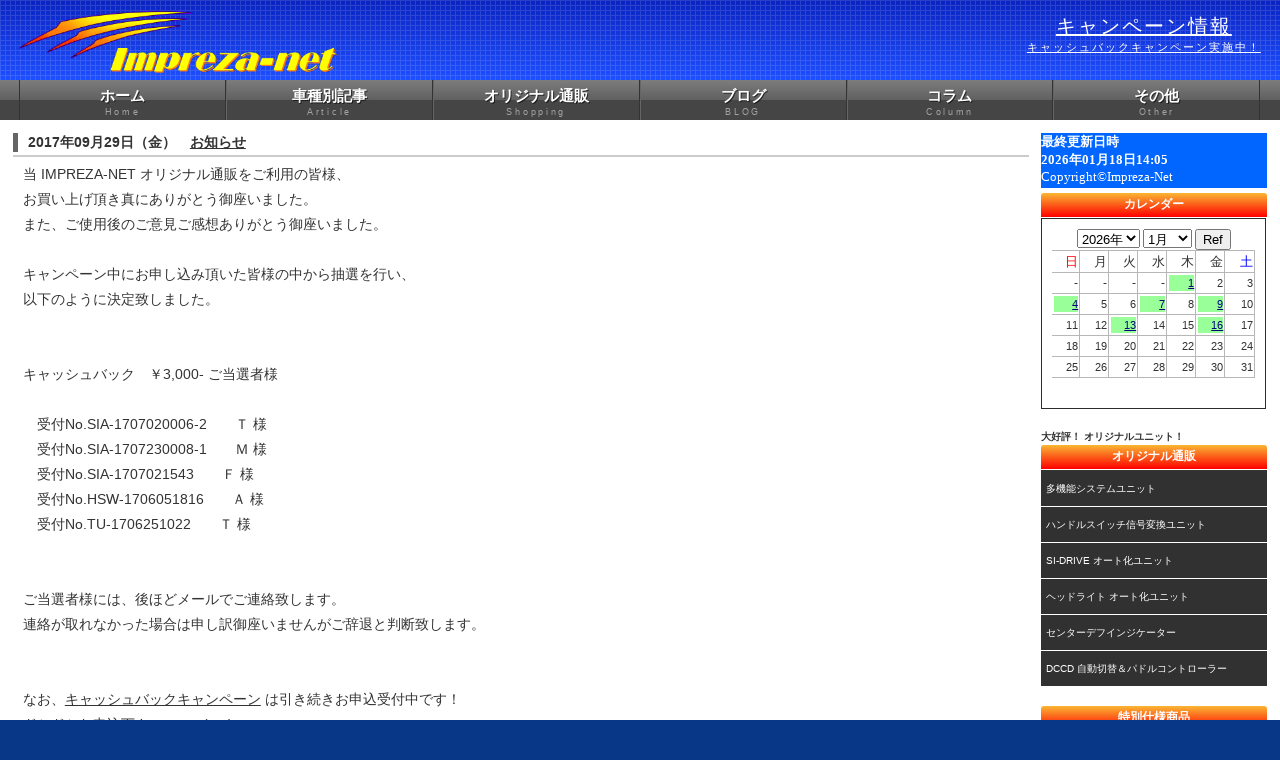

--- FILE ---
content_type: text/html
request_url: https://www.impreza.jpn.com/wn2/index.php?mode=past_show&date=201709
body_size: 39974
content:
<!DOCTYPE html>
<html lang="ja">
<head>
<meta charset="shift_jis">
<meta http-equiv="X-UA-Compatible" content="IE=edge">
<TITLE>IMPREZA-NET。＜ インプレッサ ネット ＞　　東京スバル(株)公認　インプレッサ全般 ＆ ＷＲＸ ＳＴＩ 専門サイト</TITLE>
<meta name="viewport" content="width=device-width, initial-scale=1">
<META NAME="keywords" LANG="ja" CONTENT="スバル,インプレッサ,ＷＲＸ,ＳＴＩ,レプリカ,レプリＣａｒ,レプリCar,ＷＲＣ,ＷＲＣｌｕｂ,SUBARU,IMPREZA,WRC,WRClub,STIKA,ステカ,ＳＴＩＫＡ,チューニング,カスタマイズ,車高調,リンク集">
<META NAME="description" LANG="ja" CONTENT="スバル・インプレッサ全般・ＷＲＸ ＳＴＩ総合情報サイト／チューニング／カスタマイズ／専門リンク集">
<LINK REL="SHORTCUT ICON" HREF="https://www.impreza.jpn.com/img/SUBARU02.ICO">
<link rel="stylesheet" href="https://www.impreza.jpn.com/css/style3c.css">
<link rel="stylesheet" href="https://www.impreza.jpn.com/css/fixmenu_pagetop.css">
<script type="text/javascript" src="https://www.impreza.jpn.com/js/openclose.js"></script>
<script type="text/javascript" src="https://www.impreza.jpn.com/js/fixmenu_pagetop.js"></script>
<!--[if lt IE 9]>
<script src="https://oss.maxcdn.com/html5shiv/3.7.2/html5shiv.min.js"></script>
<script src="https://oss.maxcdn.com/respond/1.4.2/respond.min.js"></script>
<![endif]-->
</head>

<body>
<!-- 3 -->


<header>
<div class="inner">
<h1 id="logo"><a href="/wn2/index.php">
<img src="https://www.impreza.jpn.com/img/logo_01.png" width="1000" height="220"></a></h1>
<div id="contact">
<p class="tel"><a href="https://www.impreza-net.jp/masa/topic/campaign.html">キャンペーン情報<span>キャッシュバックキャンペーン実施中！</span></a></p>
</div>
</div>
</header>

<!--PC用（801px以上端末）メニュー-->
<nav id="menubar">
<ul class="inner">
<li><a href="https://www.impreza-net.jp/top.html">ホーム<span>Home</span></a></li>
<li><a href="https://www.impreza-net.jp/menu01.html">車種別記事<span>Article</span></a></li>
<li><a href="https://www.impreza-net.jp/menu02.html">オリジナル通販<span>Shopping</span></a></li>
<li><a href="https://www.impreza.jpn.com/blog2/index.php">ブログ<span>BLOG</span></a></li>
<li><a href="https://www.impreza-net.jp/masa/cdt/index.html">コラム<span>Column</span></a></li>
<li><a href="https://www.impreza-net.jp/menu03.html">その他<span>Other</span></a></li>
</ul>
</nav>
<!--小さな端末用（800px以下端末）メニュー-->
<nav id="menubar-s">
<ul>
<li><a href="https://www.impreza-net.jp/top.html">ホーム<span>Home</span></a></li>
<li><a href="https://www.impreza-net.jp/menu01.html">車種別記事<span>Article</span></a></li>
<li><a href="https://www.impreza-net.jp/menu02.html">オリジナル通販<span>Shopping</span></a></li>
<li><a href="https://www.impreza.jpn.com/blog2/index.php">ブログ<span>BLOG</span></a></li>
<li><a href="https://www.impreza-net.jp/masa/cdt/index.html">コラム<span>Column</span></a></li>
<li><a href="https://www.impreza.jpn.com/wn2/index.php">お知らせ・更新履歴<span>What's New</span></a></li>
<li><a href="https://www.impreza-net.jp/menu03.html">IMPREZA-NET について<span>About Us</span></a></li>
</ul>
</nav>

<!--メニュー開閉ボタン-->
<div id="menubar_hdr" class="close"></div>
<!--メニューの開閉処理条件設定　800px以下-->
<script type="text/javascript">
if (OCwindowWidth() <= 800) {
	open_close("menubar_hdr", "menubar-s");
}
</script>


<div id="contents">

<div id="main">
<!--
<small>ＩＭＰＲＥＺＡ－ＮＥＴ（ インプレッサ ネット ）<br>
スバル ・ インプレッサ全般 ・ ＷＲＸ ＳＴＩ 総合情報サイト</small><br>
-->

<div class="entry">
<h3><a name="1287">2017年09月29日（金）</a>　<a href="/wn2/index.php?mode=cat_view&amp;cat=6">お知らせ</a></h3>
<div class="box">当 IMPREZA-NET オリジナル通販をご利用の皆様、<br />お買い上げ頂き真にありがとう御座いました。<br />また、ご使用後のご意見ご感想ありがとう御座いました。<br /><br />キャンペーン中にお申し込み頂いた皆様の中から抽選を行い、<br />以下のように決定致しました。<br /><br /><br />キャッシュバック　￥3,000- ご当選者様<br /><br />　受付No.SIA-1707020006-2　　Ｔ 様<br />　受付No.SIA-1707230008-1　　Ｍ 様<br />　受付No.SIA-1707021543　　Ｆ 様<br />　受付No.HSW-1706051816　　Ａ 様<br />　受付No.TU-1706251022　　Ｔ 様<br /><br /><br />ご当選者様には、後ほどメールでご連絡致します。<br />連絡が取れなかった場合は申し訳御座いませんがご辞退と判断致します。<br /><br /><br />なお、<a href="http://www.impreza.gr.jp/masa/topic/campaign.html">キャッシュバックキャンペーン</a> は引き続きお申込受付中です！<br />ドシドシお申込下さ～い　m(_ _)m</div>
　<BR>
</div><!--entry end-->
<div class="entry">
<h3><a name="1286">2017年09月26日（火）</a>　<a href="/wn2/index.php?mode=cat_view&amp;cat=4">チューニング</a></h3>
<div class="box">カスタマイズ ＆ ＤＩＹ ＆ チューニング コラム<br />【チューニング 基礎系】<br /><br /><a href="https://www.impreza-net.jp/masa/cdt/cdt_002.html">「 平均馬力、平均トルクという考え方 」 掲載</a><br /><br />知らないと損をする、速い車の作り方。<br />アッと驚くチューニング理論</div>
　<BR>
</div><!--entry end-->
<div class="entry">
<h3><a name="1285">2017年09月25日（月）</a>　<a href="/wn2/index.php?mode=cat_view&amp;cat=5">カスタマイズ</a></h3>
<div class="box">VAB/VAG/VMG/VM4 系 カスタマイズ・ラボ<br />GRB/GRF/GVB/GVF/GH/GE 系 カスタマイズ・ラボ<br /><br /><a href="https://www.impreza-net.jp/masa/vab_lab/vab_lab_D2_index.html">D2社製 インプレッサネット・オリジナル車高調 (Produced By t-get) </a><br /><br />WRX-STI、WRX-S4、レヴォーグ　アプライドモデル Ｄ 型にも対応！</div>
　<BR>
</div><!--entry end-->
<div class="entry">
<h3><a name="1284">2017年09月24日（日）</a>　<a href="/wn2/index.php?mode=cat_view&amp;cat=0"></a></h3>
<div class="box">ブログ更新<br />【お知らせ】<br /><br /><a href="https://www.impreza.jpn.com/blog2/index.php?no=r960">「 多機能システムユニット　受付を再開致しました 」 掲載</a></div>
　<BR>
</div><!--entry end-->
<div class="entry">
<h3><a name="1283">2017年09月23日（土）</a>　<a href="/wn2/index.php?mode=cat_view&amp;cat=4">チューニング</a></h3>
<div class="box">カスタマイズ ＆ ＤＩＹ ＆ チューニング コラム<br />【チューニング 基礎系】<br /><br /><a href="https://www.impreza-net.jp/masa/cdt/cdt_001.html">「 チューニングのベクトルをどこへ向けるか 」 掲載　</a></div>
　<BR>
</div><!--entry end-->
<div class="entry">
<h3><a name="1282">2017年09月19日（火）</a>　<a href="/wn2/index.php?mode=cat_view&amp;cat=11">ブログ履歴</a></h3>
<div class="box">ブログ更新<br />【イベント告知】<br /><br /><a href="https://www.impreza.jpn.com/blog2/index.php?no=r959">「 イベントのお知らせ ： t-get リニューアルオープン記念 第２弾 」 掲載</a></div>
　<BR>
</div><!--entry end-->
<div class="entry">
<h3><a name="1281">2017年09月16日（土）</a>　<a href="/wn2/index.php?mode=cat_view&amp;cat=4">チューニング</a></h3>
<div class="box">VAB/VAG/VMG/VM4 系 カスタマイズ・ラボ<br />GRB/GRF/GVB/GVF/GH/GE 系 カスタマイズ・ラボ<br /><br /><a href="https://www.impreza-net.jp/masa/vab_lab/vab_lab_hksfe_index.html">HKS フラッシュエディター (Flash Editor) 　特別仕様版</a><br /><br />よくある質問とその回答を更新 ： ＥＣＵ自己学習について</div>
　<BR>
</div><!--entry end-->
<div class="entry">
<h3><a name="1280">2017年09月13日（水）</a>　<a href="/wn2/index.php?mode=cat_view&amp;cat=11">ブログ履歴</a></h3>
<div class="box">ブログ更新<br />【お知らせ】<br /><br /><a href="https://www.impreza.jpn.com/blog2/index.php?no=r958">「 多機能システムユニット　8月末受付分発送開始致します 」 掲載</a></div>
　<BR>
</div><!--entry end-->
<div class="entry">
<h3><a name="1279">2017年09月10日（日）</a>　<a href="/wn2/index.php?mode=cat_view&amp;cat=11">ブログ履歴</a></h3>
<div class="box">ブログ更新<br />【お知らせ】<br /><br /><a href="https://www.impreza.jpn.com/blog2/index.php?no=r957">「 SI-Auto タイプ II / VM4 / G 受付再開致しました 」 掲載</a></div>
　<BR>
</div><!--entry end-->
<div class="entry">
<h3><a name="1278">2017年09月09日（土）</a>　<a href="/wn2/index.php?mode=cat_view&amp;cat=11">ブログ履歴</a></h3>
<div class="box">ブログ更新<br />【外装系】<br /><br /><a href="https://www.impreza.jpn.com/blog2/index.php?no=r956">「 LIBERAL ( リベラル )　LED ヘッドライト JAWS ( ジョーズ )  」 掲載</a></div>
　<BR>
</div><!--entry end-->
<div class="entry">
<h3><a name="1277">2017年09月07日（木）</a>　<a href="/wn2/index.php?mode=cat_view&amp;cat=11">ブログ履歴</a></h3>
<div class="box">ブログ更新<br />【改造系】<br /><br /><a href="https://www.impreza.jpn.com/blog2/index.php?no=r955">「 クラッチリミッター　第４話　自作ユニット第２作目  」 掲載</a></div>
　<BR>
</div><!--entry end-->
<div class="entry">
<h3><a name="1276">2017年09月04日（月）</a>　<a href="/wn2/index.php?mode=cat_view&amp;cat=0"></a></h3>
<div class="box">VAB/VAG/VMG/VM4 系 カスタマイズ・ラボ<br />GRB/GRF/GVB/GVF/GH/GE 系 カスタマイズ・ラボ<br /><br /><a href="https://www.impreza-net.jp/masa/grb_lab/grb_lab_ha_index.html">ヘッドライトオート化ユニット　更新</a><br /><br />ご購入された皆様からのひと言メッセージ掲載</div>
　<BR>
</div><!--entry end-->
<div class="entry">
<h3><a name="1275">2017年09月01日（金）</a>　<a href="/wn2/index.php?mode=cat_view&amp;cat=11">ブログ履歴</a></h3>
<div class="box">ブログ更新<br />【お知らせ】<br /><br /><a href="https://www.impreza.jpn.com/blog2/index.php?no=r954">「 通販 宅配送料改定のお知らせ （ 10月01日以降発送分より適用 ） 」 掲載</a></div>
　<BR>
</div><!--entry end-->


<div class="next"><a href="/wn2/index.php?mode=past_show&amp;date=201710">&laquo;&nbsp;201710のログ</a>&nbsp;|&nbsp;<!--nextpage--><a href="/wn2/index.php">Home</a><!--prevpage-->&nbsp;|&nbsp;<a href="/wn2/index.php?mode=past_show&amp;date=201708">201708のログ&nbsp;&raquo;</a></div>
<br>
<br>

</div><!--main-->


<div id="sub">

<nav>
<iframe src="https://www.impreza-net.jp/cgi/count/daycountN2.cgi" name="topCunt" scrolling="no" width="200" height="55" marginleft="0" marginwidth="0" marginheight="0" frameborder="0"></iframe>
<br>

<h2>カレンダー</h2>
<ul>
<TABLE WIDTH="100%" BORDER="1" CELLSPACING="10" CELLPADDING="10">
<TR>
<TD ALIGN="center" CLASS="ss"><div id="timezone">
<form method="post" action="/wn2/index.php">
<p><select name="year" tabindex="1"><option value="2002">2002年</option>
<option value="2003">2003年</option>
<option value="2004">2004年</option>
<option value="2005">2005年</option>
<option value="2006">2006年</option>
<option value="2007">2007年</option>
<option value="2008">2008年</option>
<option value="2009">2009年</option>
<option value="2010">2010年</option>
<option value="2011">2011年</option>
<option value="2012">2012年</option>
<option value="2013">2013年</option>
<option value="2014">2014年</option>
<option value="2015">2015年</option>
<option value="2016">2016年</option>
<option value="2017">2017年</option>
<option value="2018">2018年</option>
<option value="2019">2019年</option>
<option value="2020">2020年</option>
<option value="2021">2021年</option>
<option value="2022">2022年</option>
<option value="2023">2023年</option>
<option value="2024">2024年</option>
<option value="2025">2025年</option>
<option value="2026" selected="selected">2026年</option>
<option value="2027">2027年</option>
<option value="2028">2028年</option>
<option value="2029">2029年</option>
<option value="2030">2030年</option>
<option value="2031">2031年</option>
<option value="2032">2032年</option>
<option value="2033">2033年</option>
<option value="2034">2034年</option>
<option value="2035">2035年</option>
<option value="2036">2036年</option>
<option value="2037">2037年</option>
</select>
<select name="month" tabindex="2"><option value="01" selected="selected">1月</option>
<option value="02">2月</option>
<option value="03">3月</option>
<option value="04">4月</option>
<option value="05">5月</option>
<option value="06">6月</option>
<option value="07">7月</option>
<option value="08">8月</option>
<option value="09">9月</option>
<option value="10">10月</option>
<option value="11">11月</option>
<option value="12">12月</option>
</select>
<input type="submit" name="submit" value="Ref" tabindex="3" accesskey="R" />
</p>
</form>
<table summary="hoge" cellspacing="0">
<tbody>
<tr>
<td><FONT SIZE=2 STYLE=font-size:10pt><strong>日</strong></FONT></td>
<td><FONT SIZE=2 STYLE=font-size:10pt>月</FONT></td>
<td><FONT SIZE=2 STYLE=font-size:10pt>火</FONT></td>
<td><FONT SIZE=2 STYLE=font-size:10pt>水</FONT></td>
<td><FONT SIZE=2 STYLE=font-size:10pt>木</FONT></td>
<td><FONT SIZE=2 STYLE=font-size:10pt>金</FONT></td>
<td><FONT SIZE=2 STYLE=font-size:10pt><em>土</em></FONT></td>
</tr><tr>
<td>-</td>
<td>-</td>
<td>-</td>
<td>-</td>
<td><FONT SIZE=2 STYLE=font-size:8pt><a href="/wn2/index.php?mode=cal_view&amp;no=20260101">1</a></FONT></td>
<td><FONT SIZE=2 STYLE=font-size:8pt>2</FONT></td>
<td><FONT SIZE=2 STYLE=font-size:8pt>3</FONT></td>
</tr>
<tr>
<td><FONT SIZE=2 STYLE=font-size:8pt><a href="/wn2/index.php?mode=cal_view&amp;no=20260104">4</a></FONT></td>
<td><FONT SIZE=2 STYLE=font-size:8pt>5</FONT></td>
<td><FONT SIZE=2 STYLE=font-size:8pt>6</FONT></td>
<td><FONT SIZE=2 STYLE=font-size:8pt><a href="/wn2/index.php?mode=cal_view&amp;no=20260107">7</a></FONT></td>
<td><FONT SIZE=2 STYLE=font-size:8pt>8</FONT></td>
<td><FONT SIZE=2 STYLE=font-size:8pt><a href="/wn2/index.php?mode=cal_view&amp;no=20260109">9</a></FONT></td>
<td><FONT SIZE=2 STYLE=font-size:8pt>10</FONT></td>
</tr>
<tr>
<td><FONT SIZE=2 STYLE=font-size:8pt>11</FONT></td>
<td><FONT SIZE=2 STYLE=font-size:8pt>12</FONT></td>
<td><FONT SIZE=2 STYLE=font-size:8pt><a href="/wn2/index.php?mode=cal_view&amp;no=20260113">13</a></FONT></td>
<td><FONT SIZE=2 STYLE=font-size:8pt>14</FONT></td>
<td><FONT SIZE=2 STYLE=font-size:8pt>15</FONT></td>
<td><FONT SIZE=2 STYLE=font-size:8pt><a href="/wn2/index.php?mode=cal_view&amp;no=20260116">16</a></FONT></td>
<td><FONT SIZE=2 STYLE=font-size:8pt>17</FONT></td>
</tr>
<tr>
<td><FONT SIZE=2 STYLE=font-size:8pt>18</FONT></td>
<td><FONT SIZE=2 STYLE=font-size:8pt>19</FONT></td>
<td><FONT SIZE=2 STYLE=font-size:8pt>20</FONT></td>
<td><FONT SIZE=2 STYLE=font-size:8pt>21</FONT></td>
<td><FONT SIZE=2 STYLE=font-size:8pt>22</FONT></td>
<td><FONT SIZE=2 STYLE=font-size:8pt>23</FONT></td>
<td><FONT SIZE=2 STYLE=font-size:8pt>24</FONT></td>
</tr>
<tr>
<td><FONT SIZE=2 STYLE=font-size:8pt>25</FONT></td>
<td><FONT SIZE=2 STYLE=font-size:8pt>26</FONT></td>
<td><FONT SIZE=2 STYLE=font-size:8pt>27</FONT></td>
<td><FONT SIZE=2 STYLE=font-size:8pt>28</FONT></td>
<td><FONT SIZE=2 STYLE=font-size:8pt>29</FONT></td>
<td><FONT SIZE=2 STYLE=font-size:8pt>30</FONT></td>
<td><FONT SIZE=2 STYLE=font-size:8pt>31</FONT></td>
</tr>
</tbody>
</table>
</div></TD>
</TR>
</TABLE>
</ul>
<br>

<B><small>大好評！ オリジナルユニット！</small></B>
<h2>オリジナル通販</h2>
<ul class="submenu">
<li><a href="https://www.impreza-net.jp/masa/grb_lab/grb_lab_tu_index.html">多機能システムユニット</a></li>
<li><a href="https://www.impreza-net.jp/masa/vab_lab/vab_lab_hsw_index.html">ハンドルスイッチ信号変換ユニット</a></li>
<li><a href="https://www.impreza-net.jp/masa/grb_lab/grb_lab_si_index.html">SI-DRIVE オート化ユニット</a></li>
<li><a href="https://www.impreza-net.jp/masa/grb_lab/grb_lab_ha_index.html">ヘッドライト オート化ユニット</a></li>
<li><a href="https://www.impreza-net.jp/masa/gdb_tuning2/in3_index.html">センターデフインジケーター</a></li>
<li><a href="https://www.impreza-net.jp/masa/vab_lab/vab_lab_DCCD_PC.html">DCCD 自動切替＆パドルコントローラー</a></li>
</ul>
</nav>

<h2>特別仕様商品</h2>
<ul class="submenu">
<li><a href="https://www.impreza-net.jp/masa/vab_lab/vab_lab_hksfe_index.html">フラッシュエディター特別仕様版<br>新型WRX-STI(VAB)</a></li>
<li><a href="https://www.impreza-net.jp/masa/grb_lab/grb_lab_hksfe_index.html">フラッシュエディター特別仕様版<br>GRB/GVB/GRF/GVF</a></li>
<li><a href="https://www.impreza-net.jp/masa/vab_lab/vab_lab_hksfe_g_index.html">フラッシュエディター特別仕様版<br>S4/レヴォーグ(VAG/VMG)</a></li>
<li><a href="https://www.impreza-net.jp/masa/vab_lab/vab_lab_shakocho.html">オリジナル車高調</a></li>
<li><a href="https://www.impreza-net.jp/masa/vab_lab/vab_lab_D2b_index.html">オリジナル ブレーキキット</a></li>
<li><a href="https://www.impreza-net.jp/masa/vab_lab/vab_lab_dc_index.html">ダブルチャージャー化キット</a></li>
</ul>

<h2>カテゴリー</h2>
<ul><li><a href="/wn2/index.php?mode=cat_view&amp;cat=4">チューニング</a></li><li><a href="/wn2/index.php?mode=cat_view&amp;cat=5">カスタマイズ</a></li><li><a href="/wn2/index.php?mode=cat_view&amp;cat=6">お知らせ</a></li><li><a href="/wn2/index.php?mode=cat_view&amp;cat=7">イベント</a></li><li><a href="/wn2/index.php?mode=cat_view&amp;cat=8">趣味</a></li><li><a href="/wn2/index.php?mode=cat_view&amp;cat=9">新型カタログ情報</a></li><li><a href="/wn2/index.php?mode=cat_view&amp;cat=10">レプリカ情報</a></li><li><a href="/wn2/index.php?mode=cat_view&amp;cat=11">ブログ履歴</a></li><li><a href="/wn2/index.php?mode=cat_view&amp;cat=12">その他</a></li></ul>
<br>

<h2>過去ログ(2335)</h2>
<ul>
<li class="archive"><a href="/wn2/index.php?mode=past_show&amp;date=202601"> 2026 年 01 月 (6)</a></li><li class="archive"><a href="/wn2/index.php?mode=past_show&amp;date=202512"> 2025 年 12 月 (10)</a></li><li class="archive"><a href="/wn2/index.php?mode=past_show&amp;date=202511"> 2025 年 11 月 (10)</a></li><li class="archive"><a href="/wn2/index.php?mode=past_show&amp;date=202510"> 2025 年 10 月 (10)</a></li><li class="archive"><a href="/wn2/index.php?mode=past_show&amp;date=202509"> 2025 年 09 月 (10)</a></li><li class="archive"><a href="/wn2/index.php?mode=past_show&amp;date=202508"> 2025 年 08 月 (10)</a></li><li class="archive"><a href="/wn2/index.php?mode=past_show&amp;date=202507"> 2025 年 07 月 (10)</a></li><li class="archive"><a href="/wn2/index.php?mode=past_show&amp;date=202506"> 2025 年 06 月 (11)</a></li><li class="archive"><a href="/wn2/index.php?mode=past_show&amp;date=202505"> 2025 年 05 月 (10)</a></li><li class="archive"><a href="/wn2/index.php?mode=past_show&amp;date=202504"> 2025 年 04 月 (10)</a></li><li class="archive"><a href="/wn2/index.php?mode=past_show&amp;date=202503"> 2025 年 03 月 (11)</a></li><li class="archive"><a href="/wn2/index.php?mode=past_show&amp;date=202502"> 2025 年 02 月 (10)</a></li><li class="archive"><a href="/wn2/index.php?mode=past_show&amp;date=202501"> 2025 年 01 月 (11)</a></li><li class="archive"><a href="/wn2/index.php?mode=past_show&amp;date=202412"> 2024 年 12 月 (10)</a></li><li class="archive"><a href="/wn2/index.php?mode=past_show&amp;date=202411"> 2024 年 11 月 (10)</a></li><li class="archive"><a href="/wn2/index.php?mode=past_show&amp;date=202410"> 2024 年 10 月 (10)</a></li><li class="archive"><a href="/wn2/index.php?mode=past_show&amp;date=202409"> 2024 年 09 月 (10)</a></li><li class="archive"><a href="/wn2/index.php?mode=past_show&amp;date=202408"> 2024 年 08 月 (10)</a></li><li class="archive"><a href="/wn2/index.php?mode=past_show&amp;date=202407"> 2024 年 07 月 (10)</a></li><li class="archive"><a href="/wn2/index.php?mode=past_show&amp;date=202406"> 2024 年 06 月 (11)</a></li><li class="archive"><a href="/wn2/index.php?mode=past_show&amp;date=202405"> 2024 年 05 月 (10)</a></li><li class="archive"><a href="/wn2/index.php?mode=past_show&amp;date=202404"> 2024 年 04 月 (10)</a></li><li class="archive"><a href="/wn2/index.php?mode=past_show&amp;date=202403"> 2024 年 03 月 (10)</a></li><li class="archive"><a href="/wn2/index.php?mode=past_show&amp;date=202402"> 2024 年 02 月 (10)</a></li><li class="archive"><a href="/wn2/index.php?mode=past_show&amp;date=202401"> 2024 年 01 月 (11)</a></li><li class="archive"><a href="/wn2/index.php?mode=past_show&amp;date=202312"> 2023 年 12 月 (10)</a></li><li class="archive"><a href="/wn2/index.php?mode=past_show&amp;date=202311"> 2023 年 11 月 (10)</a></li><li class="archive"><a href="/wn2/index.php?mode=past_show&amp;date=202310"> 2023 年 10 月 (10)</a></li><li class="archive"><a href="/wn2/index.php?mode=past_show&amp;date=202309"> 2023 年 09 月 (10)</a></li><li class="archive"><a href="/wn2/index.php?mode=past_show&amp;date=202308"> 2023 年 08 月 (10)</a></li><li class="archive"><a href="/wn2/index.php?mode=past_show&amp;date=202307"> 2023 年 07 月 (10)</a></li><li class="archive"><a href="/wn2/index.php?mode=past_show&amp;date=202306"> 2023 年 06 月 (10)</a></li><li class="archive"><a href="/wn2/index.php?mode=past_show&amp;date=202305"> 2023 年 05 月 (11)</a></li><li class="archive"><a href="/wn2/index.php?mode=past_show&amp;date=202304"> 2023 年 04 月 (9)</a></li><li class="archive"><a href="/wn2/index.php?mode=past_show&amp;date=202303"> 2023 年 03 月 (11)</a></li><li class="archive"><a href="/wn2/index.php?mode=past_show&amp;date=202302"> 2023 年 02 月 (9)</a></li><li class="archive"><a href="/wn2/index.php?mode=past_show&amp;date=202301"> 2023 年 01 月 (11)</a></li><li class="archive"><a href="/wn2/index.php?mode=past_show&amp;date=202212"> 2022 年 12 月 (10)</a></li><li class="archive"><a href="/wn2/index.php?mode=past_show&amp;date=202211"> 2022 年 11 月 (11)</a></li><li class="archive"><a href="/wn2/index.php?mode=past_show&amp;date=202210"> 2022 年 10 月 (10)</a></li><li class="archive"><a href="/wn2/index.php?mode=past_show&amp;date=202209"> 2022 年 09 月 (10)</a></li><li class="archive"><a href="/wn2/index.php?mode=past_show&amp;date=202208"> 2022 年 08 月 (10)</a></li><li class="archive"><a href="/wn2/index.php?mode=past_show&amp;date=202207"> 2022 年 07 月 (10)</a></li><li class="archive"><a href="/wn2/index.php?mode=past_show&amp;date=202206"> 2022 年 06 月 (10)</a></li><li class="archive"><a href="/wn2/index.php?mode=past_show&amp;date=202205"> 2022 年 05 月 (10)</a></li><li class="archive"><a href="/wn2/index.php?mode=past_show&amp;date=202204"> 2022 年 04 月 (10)</a></li><li class="archive"><a href="/wn2/index.php?mode=past_show&amp;date=202203"> 2022 年 03 月 (10)</a></li><li class="archive"><a href="/wn2/index.php?mode=past_show&amp;date=202202"> 2022 年 02 月 (9)</a></li><li class="archive"><a href="/wn2/index.php?mode=past_show&amp;date=202201"> 2022 年 01 月 (10)</a></li><li class="archive"><a href="/wn2/index.php?mode=past_show&amp;date=202112"> 2021 年 12 月 (11)</a></li><li class="archive"><a href="/wn2/index.php?mode=past_show&amp;date=202111"> 2021 年 11 月 (10)</a></li><li class="archive"><a href="/wn2/index.php?mode=past_show&amp;date=202110"> 2021 年 10 月 (11)</a></li><li class="archive"><a href="/wn2/index.php?mode=past_show&amp;date=202109"> 2021 年 09 月 (11)</a></li><li class="archive"><a href="/wn2/index.php?mode=past_show&amp;date=202108"> 2021 年 08 月 (10)</a></li><li class="archive"><a href="/wn2/index.php?mode=past_show&amp;date=202107"> 2021 年 07 月 (11)</a></li><li class="archive"><a href="/wn2/index.php?mode=past_show&amp;date=202106"> 2021 年 06 月 (9)</a></li><li class="archive"><a href="/wn2/index.php?mode=past_show&amp;date=202105"> 2021 年 05 月 (11)</a></li><li class="archive"><a href="/wn2/index.php?mode=past_show&amp;date=202104"> 2021 年 04 月 (10)</a></li><li class="archive"><a href="/wn2/index.php?mode=past_show&amp;date=202103"> 2021 年 03 月 (12)</a></li><li class="archive"><a href="/wn2/index.php?mode=past_show&amp;date=202102"> 2021 年 02 月 (12)</a></li><li class="archive"><a href="/wn2/index.php?mode=past_show&amp;date=202101"> 2021 年 01 月 (11)</a></li><li class="archive"><a href="/wn2/index.php?mode=past_show&amp;date=202012"> 2020 年 12 月 (12)</a></li><li class="archive"><a href="/wn2/index.php?mode=past_show&amp;date=202011"> 2020 年 11 月 (10)</a></li><li class="archive"><a href="/wn2/index.php?mode=past_show&amp;date=202010"> 2020 年 10 月 (12)</a></li><li class="archive"><a href="/wn2/index.php?mode=past_show&amp;date=202009"> 2020 年 09 月 (10)</a></li><li class="archive"><a href="/wn2/index.php?mode=past_show&amp;date=202008"> 2020 年 08 月 (11)</a></li><li class="archive"><a href="/wn2/index.php?mode=past_show&amp;date=202007"> 2020 年 07 月 (11)</a></li><li class="archive"><a href="/wn2/index.php?mode=past_show&amp;date=202006"> 2020 年 06 月 (10)</a></li><li class="archive"><a href="/wn2/index.php?mode=past_show&amp;date=202005"> 2020 年 05 月 (10)</a></li><li class="archive"><a href="/wn2/index.php?mode=past_show&amp;date=202004"> 2020 年 04 月 (11)</a></li><li class="archive"><a href="/wn2/index.php?mode=past_show&amp;date=202003"> 2020 年 03 月 (10)</a></li><li class="archive"><a href="/wn2/index.php?mode=past_show&amp;date=202002"> 2020 年 02 月 (11)</a></li><li class="archive"><a href="/wn2/index.php?mode=past_show&amp;date=202001"> 2020 年 01 月 (10)</a></li><li class="archive"><a href="/wn2/index.php?mode=past_show&amp;date=201912"> 2019 年 12 月 (10)</a></li><li class="archive"><a href="/wn2/index.php?mode=past_show&amp;date=201911"> 2019 年 11 月 (11)</a></li><li class="archive"><a href="/wn2/index.php?mode=past_show&amp;date=201910"> 2019 年 10 月 (12)</a></li><li class="archive"><a href="/wn2/index.php?mode=past_show&amp;date=201909"> 2019 年 09 月 (11)</a></li><li class="archive"><a href="/wn2/index.php?mode=past_show&amp;date=201908"> 2019 年 08 月 (12)</a></li><li class="archive"><a href="/wn2/index.php?mode=past_show&amp;date=201907"> 2019 年 07 月 (11)</a></li><li class="archive"><a href="/wn2/index.php?mode=past_show&amp;date=201906"> 2019 年 06 月 (12)</a></li><li class="archive"><a href="/wn2/index.php?mode=past_show&amp;date=201905"> 2019 年 05 月 (11)</a></li><li class="archive"><a href="/wn2/index.php?mode=past_show&amp;date=201904"> 2019 年 04 月 (10)</a></li><li class="archive"><a href="/wn2/index.php?mode=past_show&amp;date=201903"> 2019 年 03 月 (11)</a></li><li class="archive"><a href="/wn2/index.php?mode=past_show&amp;date=201902"> 2019 年 02 月 (11)</a></li><li class="archive"><a href="/wn2/index.php?mode=past_show&amp;date=201901"> 2019 年 01 月 (11)</a></li><li class="archive"><a href="/wn2/index.php?mode=past_show&amp;date=201812"> 2018 年 12 月 (11)</a></li><li class="archive"><a href="/wn2/index.php?mode=past_show&amp;date=201811"> 2018 年 11 月 (12)</a></li><li class="archive"><a href="/wn2/index.php?mode=past_show&amp;date=201810"> 2018 年 10 月 (10)</a></li><li class="archive"><a href="/wn2/index.php?mode=past_show&amp;date=201809"> 2018 年 09 月 (11)</a></li><li class="archive"><a href="/wn2/index.php?mode=past_show&amp;date=201808"> 2018 年 08 月 (11)</a></li><li class="archive"><a href="/wn2/index.php?mode=past_show&amp;date=201807"> 2018 年 07 月 (11)</a></li><li class="archive"><a href="/wn2/index.php?mode=past_show&amp;date=201806"> 2018 年 06 月 (11)</a></li><li class="archive"><a href="/wn2/index.php?mode=past_show&amp;date=201805"> 2018 年 05 月 (13)</a></li><li class="archive"><a href="/wn2/index.php?mode=past_show&amp;date=201804"> 2018 年 04 月 (11)</a></li><li class="archive"><a href="/wn2/index.php?mode=past_show&amp;date=201803"> 2018 年 03 月 (12)</a></li><li class="archive"><a href="/wn2/index.php?mode=past_show&amp;date=201802"> 2018 年 02 月 (10)</a></li><li class="archive"><a href="/wn2/index.php?mode=past_show&amp;date=201801"> 2018 年 01 月 (12)</a></li><li class="archive"><a href="/wn2/index.php?mode=past_show&amp;date=201712"> 2017 年 12 月 (12)</a></li><li class="archive"><a href="/wn2/index.php?mode=past_show&amp;date=201711"> 2017 年 11 月 (12)</a></li><li class="archive"><a href="/wn2/index.php?mode=past_show&amp;date=201710"> 2017 年 10 月 (12)</a></li><li class="archive"><a href="/wn2/index.php?mode=past_show&amp;date=201709"> 2017 年 09 月 (13)</a></li><li class="archive"><a href="/wn2/index.php?mode=past_show&amp;date=201708"> 2017 年 08 月 (13)</a></li><li class="archive"><a href="/wn2/index.php?mode=past_show&amp;date=201707"> 2017 年 07 月 (13)</a></li><li class="archive"><a href="/wn2/index.php?mode=past_show&amp;date=201706"> 2017 年 06 月 (11)</a></li><li class="archive"><a href="/wn2/index.php?mode=past_show&amp;date=201705"> 2017 年 05 月 (15)</a></li><li class="archive"><a href="/wn2/index.php?mode=past_show&amp;date=201704"> 2017 年 04 月 (12)</a></li><li class="archive"><a href="/wn2/index.php?mode=past_show&amp;date=201703"> 2017 年 03 月 (12)</a></li><li class="archive"><a href="/wn2/index.php?mode=past_show&amp;date=201702"> 2017 年 02 月 (11)</a></li><li class="archive"><a href="/wn2/index.php?mode=past_show&amp;date=201701"> 2017 年 01 月 (13)</a></li><li class="archive"><a href="/wn2/index.php?mode=past_show&amp;date=201612"> 2016 年 12 月 (13)</a></li><li class="archive"><a href="/wn2/index.php?mode=past_show&amp;date=201611"> 2016 年 11 月 (13)</a></li><li class="archive"><a href="/wn2/index.php?mode=past_show&amp;date=201610"> 2016 年 10 月 (13)</a></li><li class="archive"><a href="/wn2/index.php?mode=past_show&amp;date=201609"> 2016 年 09 月 (12)</a></li><li class="archive"><a href="/wn2/index.php?mode=past_show&amp;date=201608"> 2016 年 08 月 (13)</a></li><li class="archive"><a href="/wn2/index.php?mode=past_show&amp;date=201607"> 2016 年 07 月 (12)</a></li><li class="archive"><a href="/wn2/index.php?mode=past_show&amp;date=201606"> 2016 年 06 月 (11)</a></li><li class="archive"><a href="/wn2/index.php?mode=past_show&amp;date=201605"> 2016 年 05 月 (13)</a></li><li class="archive"><a href="/wn2/index.php?mode=past_show&amp;date=201604"> 2016 年 04 月 (12)</a></li><li class="archive"><a href="/wn2/index.php?mode=past_show&amp;date=201603"> 2016 年 03 月 (12)</a></li><li class="archive"><a href="/wn2/index.php?mode=past_show&amp;date=201602"> 2016 年 02 月 (9)</a></li><li class="archive"><a href="/wn2/index.php?mode=past_show&amp;date=201601"> 2016 年 01 月 (13)</a></li><li class="archive"><a href="/wn2/index.php?mode=past_show&amp;date=201512"> 2015 年 12 月 (13)</a></li><li class="archive"><a href="/wn2/index.php?mode=past_show&amp;date=201511"> 2015 年 11 月 (12)</a></li><li class="archive"><a href="/wn2/index.php?mode=past_show&amp;date=201510"> 2015 年 10 月 (13)</a></li><li class="archive"><a href="/wn2/index.php?mode=past_show&amp;date=201509"> 2015 年 09 月 (13)</a></li><li class="archive"><a href="/wn2/index.php?mode=past_show&amp;date=201508"> 2015 年 08 月 (12)</a></li><li class="archive"><a href="/wn2/index.php?mode=past_show&amp;date=201507"> 2015 年 07 月 (13)</a></li><li class="archive"><a href="/wn2/index.php?mode=past_show&amp;date=201506"> 2015 年 06 月 (12)</a></li><li class="archive"><a href="/wn2/index.php?mode=past_show&amp;date=201505"> 2015 年 05 月 (13)</a></li><li class="archive"><a href="/wn2/index.php?mode=past_show&amp;date=201504"> 2015 年 04 月 (12)</a></li><li class="archive"><a href="/wn2/index.php?mode=past_show&amp;date=201503"> 2015 年 03 月 (12)</a></li><li class="archive"><a href="/wn2/index.php?mode=past_show&amp;date=201502"> 2015 年 02 月 (10)</a></li><li class="archive"><a href="/wn2/index.php?mode=past_show&amp;date=201501"> 2015 年 01 月 (14)</a></li><li class="archive"><a href="/wn2/index.php?mode=past_show&amp;date=201412"> 2014 年 12 月 (11)</a></li><li class="archive"><a href="/wn2/index.php?mode=past_show&amp;date=201411"> 2014 年 11 月 (12)</a></li><li class="archive"><a href="/wn2/index.php?mode=past_show&amp;date=201410"> 2014 年 10 月 (12)</a></li><li class="archive"><a href="/wn2/index.php?mode=past_show&amp;date=201409"> 2014 年 09 月 (12)</a></li><li class="archive"><a href="/wn2/index.php?mode=past_show&amp;date=201408"> 2014 年 08 月 (13)</a></li><li class="archive"><a href="/wn2/index.php?mode=past_show&amp;date=201407"> 2014 年 07 月 (13)</a></li><li class="archive"><a href="/wn2/index.php?mode=past_show&amp;date=201406"> 2014 年 06 月 (11)</a></li><li class="archive"><a href="/wn2/index.php?mode=past_show&amp;date=201405"> 2014 年 05 月 (12)</a></li><li class="archive"><a href="/wn2/index.php?mode=past_show&amp;date=201404"> 2014 年 04 月 (13)</a></li><li class="archive"><a href="/wn2/index.php?mode=past_show&amp;date=201403"> 2014 年 03 月 (13)</a></li><li class="archive"><a href="/wn2/index.php?mode=past_show&amp;date=201402"> 2014 年 02 月 (11)</a></li><li class="archive"><a href="/wn2/index.php?mode=past_show&amp;date=201401"> 2014 年 01 月 (14)</a></li><li class="archive"><a href="/wn2/index.php?mode=past_show&amp;date=201312"> 2013 年 12 月 (12)</a></li><li class="archive"><a href="/wn2/index.php?mode=past_show&amp;date=201311"> 2013 年 11 月 (15)</a></li><li class="archive"><a href="/wn2/index.php?mode=past_show&amp;date=201310"> 2013 年 10 月 (14)</a></li><li class="archive"><a href="/wn2/index.php?mode=past_show&amp;date=201309"> 2013 年 09 月 (13)</a></li><li class="archive"><a href="/wn2/index.php?mode=past_show&amp;date=201308"> 2013 年 08 月 (14)</a></li><li class="archive"><a href="/wn2/index.php?mode=past_show&amp;date=201307"> 2013 年 07 月 (15)</a></li><li class="archive"><a href="/wn2/index.php?mode=past_show&amp;date=201306"> 2013 年 06 月 (14)</a></li><li class="archive"><a href="/wn2/index.php?mode=past_show&amp;date=201305"> 2013 年 05 月 (13)</a></li><li class="archive"><a href="/wn2/index.php?mode=past_show&amp;date=201304"> 2013 年 04 月 (14)</a></li><li class="archive"><a href="/wn2/index.php?mode=past_show&amp;date=201303"> 2013 年 03 月 (14)</a></li><li class="archive"><a href="/wn2/index.php?mode=past_show&amp;date=201302"> 2013 年 02 月 (13)</a></li><li class="archive"><a href="/wn2/index.php?mode=past_show&amp;date=201301"> 2013 年 01 月 (16)</a></li><li class="archive"><a href="/wn2/index.php?mode=past_show&amp;date=201212"> 2012 年 12 月 (18)</a></li><li class="archive"><a href="/wn2/index.php?mode=past_show&amp;date=201211"> 2012 年 11 月 (17)</a></li><li class="archive"><a href="/wn2/index.php?mode=past_show&amp;date=201210"> 2012 年 10 月 (14)</a></li><li class="archive"><a href="/wn2/index.php?mode=past_show&amp;date=201209"> 2012 年 09 月 (12)</a></li><li class="archive"><a href="/wn2/index.php?mode=past_show&amp;date=201208"> 2012 年 08 月 (14)</a></li><li class="archive"><a href="/wn2/index.php?mode=past_show&amp;date=201207"> 2012 年 07 月 (12)</a></li><li class="archive"><a href="/wn2/index.php?mode=past_show&amp;date=201206"> 2012 年 06 月 (13)</a></li><li class="archive"><a href="/wn2/index.php?mode=past_show&amp;date=201205"> 2012 年 05 月 (10)</a></li><li class="archive"><a href="/wn2/index.php?mode=past_show&amp;date=201204"> 2012 年 04 月 (13)</a></li><li class="archive"><a href="/wn2/index.php?mode=past_show&amp;date=201203"> 2012 年 03 月 (11)</a></li><li class="archive"><a href="/wn2/index.php?mode=past_show&amp;date=201202"> 2012 年 02 月 (9)</a></li><li class="archive"><a href="/wn2/index.php?mode=past_show&amp;date=201201"> 2012 年 01 月 (12)</a></li><li class="archive"><a href="/wn2/index.php?mode=past_show&amp;date=201112"> 2011 年 12 月 (10)</a></li><li class="archive"><a href="/wn2/index.php?mode=past_show&amp;date=201111"> 2011 年 11 月 (12)</a></li><li class="archive"><a href="/wn2/index.php?mode=past_show&amp;date=201110"> 2011 年 10 月 (13)</a></li><li class="archive"><a href="/wn2/index.php?mode=past_show&amp;date=201109"> 2011 年 09 月 (12)</a></li><li class="archive"><a href="/wn2/index.php?mode=past_show&amp;date=201108"> 2011 年 08 月 (10)</a></li><li class="archive"><a href="/wn2/index.php?mode=past_show&amp;date=201107"> 2011 年 07 月 (11)</a></li><li class="archive"><a href="/wn2/index.php?mode=past_show&amp;date=201106"> 2011 年 06 月 (9)</a></li><li class="archive"><a href="/wn2/index.php?mode=past_show&amp;date=201105"> 2011 年 05 月 (9)</a></li><li class="archive"><a href="/wn2/index.php?mode=past_show&amp;date=201104"> 2011 年 04 月 (10)</a></li><li class="archive"><a href="/wn2/index.php?mode=past_show&amp;date=201103"> 2011 年 03 月 (10)</a></li><li class="archive"><a href="/wn2/index.php?mode=past_show&amp;date=201102"> 2011 年 02 月 (11)</a></li><li class="archive"><a href="/wn2/index.php?mode=past_show&amp;date=201101"> 2011 年 01 月 (11)</a></li><li class="archive"><a href="/wn2/index.php?mode=past_show&amp;date=201012"> 2010 年 12 月 (11)</a></li><li class="archive"><a href="/wn2/index.php?mode=past_show&amp;date=201011"> 2010 年 11 月 (11)</a></li><li class="archive"><a href="/wn2/index.php?mode=past_show&amp;date=201010"> 2010 年 10 月 (13)</a></li><li class="archive"><a href="/wn2/index.php?mode=past_show&amp;date=201009"> 2010 年 09 月 (10)</a></li><li class="archive"><a href="/wn2/index.php?mode=past_show&amp;date=201008"> 2010 年 08 月 (12)</a></li><li class="archive"><a href="/wn2/index.php?mode=past_show&amp;date=201007"> 2010 年 07 月 (14)</a></li><li class="archive"><a href="/wn2/index.php?mode=past_show&amp;date=201006"> 2010 年 06 月 (10)</a></li><li class="archive"><a href="/wn2/index.php?mode=past_show&amp;date=201005"> 2010 年 05 月 (11)</a></li><li class="archive"><a href="/wn2/index.php?mode=past_show&amp;date=201004"> 2010 年 04 月 (11)</a></li><li class="archive"><a href="/wn2/index.php?mode=past_show&amp;date=201003"> 2010 年 03 月 (10)</a></li><li class="archive"><a href="/wn2/index.php?mode=past_show&amp;date=201002"> 2010 年 02 月 (9)</a></li><li class="archive"><a href="/wn2/index.php?mode=past_show&amp;date=201001"> 2010 年 01 月 (12)</a></li><li class="archive"><a href="/wn2/index.php?mode=past_show&amp;date=200912"> 2009 年 12 月 (10)</a></li><li class="archive"><a href="/wn2/index.php?mode=past_show&amp;date=200911"> 2009 年 11 月 (13)</a></li><li class="archive"><a href="/wn2/index.php?mode=past_show&amp;date=200910"> 2009 年 10 月 (10)</a></li><li class="archive"><a href="/wn2/index.php?mode=past_show&amp;date=200909"> 2009 年 09 月 (12)</a></li><li class="archive"><a href="/wn2/index.php?mode=past_show&amp;date=200908"> 2009 年 08 月 (10)</a></li><li class="archive"><a href="/wn2/index.php?mode=past_show&amp;date=200907"> 2009 年 07 月 (14)</a></li><li class="archive"><a href="/wn2/index.php?mode=past_show&amp;date=200906"> 2009 年 06 月 (12)</a></li><li class="archive"><a href="/wn2/index.php?mode=past_show&amp;date=200905"> 2009 年 05 月 (12)</a></li><li class="archive"><a href="/wn2/index.php?mode=past_show&amp;date=200904"> 2009 年 04 月 (12)</a></li><li class="archive"><a href="/wn2/index.php?mode=past_show&amp;date=200903"> 2009 年 03 月 (14)</a></li><li class="archive"><a href="/wn2/index.php?mode=past_show&amp;date=200902"> 2009 年 02 月 (11)</a></li><li class="archive"><a href="/wn2/index.php?mode=past_show&amp;date=200901"> 2009 年 01 月 (13)</a></li>
<li><a href="/wn2/index.php?mode=past">過去ログ</a></li>
<li><a href="http://www.impreza-net.com/masa/update/index006.html">これ以前の更新履歴</a></li>
</ul>
<!-- 
<img src="http://www.impreza-net.com/cgi/up/dayid.cgi" width="0" height="0">
-->

<div align="left"><a href="index.rdf"><img BORDER="0" src="./image/rss.gif"></a>
<a href="http://www.netmania.jp/" target="_blank" title="ネットマニア"><img BORDER="0" src="./image/banner.gif"></a>
</div>


</div>
<!--/sub-->

</div>
<!--/contents-->

</div>
<!--/container-->

<footer>
<small>Copyright&copy; <a href="http://www.impreza.gr.jp/">IMPREZA-NET ＜インプレッサネット＞</a> All Rights Reserved.</small>
<span class="pr"><a href="http://template-party.com/" target="_blank">《Web Design:Template-Party》</a></span>
<!-- 著作権表示の削除は禁止です。以下を消した場合は故意に消したと見なします。 -->
<small><a href="http://www.netmania.jp/" target="_blank" title="ネットマニア">[PHPウェブログシステム3.1 ネットマニア]</a></small>
</footer>

<p class="nav-fix-pos-pagetop"><a href="#">△</a></p>

</body>
</html>
<!-- Copyright (C) Netmania. All Rights Reserved. http://www.netmania.jp/ -->


--- FILE ---
content_type: text/html
request_url: https://www.impreza-net.jp/cgi/count/daycountN2.cgi
body_size: 843
content:
<html>
<head>
<META HTTP-EQUIV="Content-type" CONTENT="text/html; charset=x-sjis">
<meta name="GENERATOR" content="Microsoft FrontPage 4.0">
<META HTTP-EQUIV="Pragma" CONTENT="no-cache">
<title>IMPREZA-NET</title></head>
<body bgcolor="#0066FF" text="#ffffff" LINK="#FFFFFF" VLINK="#FFFFFF" ALINK="#FFFFCC" leftmargin="2" TOPMARGIN="2" MARGINHEIGHT="2" MARGINWIDTH="2">
<P><NOBR><FONT SIZE=2 STYLE="font-size:10pt" face="ＭＳ Ｐゴシック"><b>
<script LANGUAGE="JavaScript" SRC="https://www.impreza-net.jp/cgi/up/dayid.js"></script><script LANGUAGE="JavaScript">
document.write("最終更新日時<br> " + Y);document.write("年");document.write(M);document.write("月");document.write(D);document.write("日");document.write(H);document.write(":" + N);// -->
</script><noscript></noscript></b><br>
Copyright&copy;Impreza-Net

</body></html>


--- FILE ---
content_type: text/css
request_url: https://www.impreza.jpn.com/css/style3c.css
body_size: 19424
content:
@charset "shift_jis";



/*全端末（PC・タブレット・スマホ）共通設定
------------------------------------------------------------------------------------------------------------------------------------------------------*/

/*全体の設定
---------------------------------------------------------------------------*/
body {
	margin: 0px;
	padding: 0px;
	color: #333;
	color: #fff;	/*全体の文字色*/
	
	font-family:"ヒラギノ角ゴ Pro W3", "Hiragino Kaku Gothic Pro", "メイリオ", Meiryo, Osaka, "ＭＳ Ｐゴシック", "MS PGothic", sans-serif;	/*フォント種類*/
	font-size: 15px;	/*文字サイズ*/
	line-height: 1.4;		/*行間*/
	background: #073786;
	/* background: #073786 url(../images/bg.png);	背景色、背景画像の読み込み*/
	/* -webkit-text-size-adjust: none; */
	-webkit-text-size-adjust: 100%;
}
h1,h2,h3,h4,h5,p,ul,ol,li,dl,dt,dd,form,figure,form {margin: 0px;padding: 0px;font-size: 100%;}
ul {list-style-type: none;}
ol {padding-left: 40px;padding-bottom: 15px;}
img {border: none;max-width: 100%;height: auto;vertical-align: middle;}
table {border-collapse:collapse;font-size: 100%;border-spacing: 0;}
iframe {width: 100%;}

/*リンク（全般）設定
---------------------------------------------------------------------------*/
a {
	color: #333;	/*リンクテキストの色*/
	transition: 0.5s;	/*マウスオン時の移り変わるまでの時間設定。0.5秒。*/
}
a:hover {
	color: #ff0000;			/*マウスオン時の文字色*/
	/* color: #FAB633;			マウスオン時の文字色*/
	text-decoration: none;	/*マウスオン時に下線を消す設定。残したいならこの１行削除。*/
}

/*inner共通
---------------------------------------------------------------------------*/
.inner {
	max-width: 1300px;	/*サイトの最大幅*/
	margin: 0 auto;
	padding: 0 1.5%;		/*上下、左右へのボックス内の余白*/
}


/*containerブロック
---------------------------------------------------------------------------*/
#container {
	max-width: 1300px;	/*サイトの最大幅*/
	margin: 0 auto;
	background: #073786;
	color: #fff;	/*全体の文字色*/
}

/*ヘッダー（ロゴが入った最上段のブロック）
---------------------------------------------------------------------------*/
/*ヘッダーブロック*/
header {
	color: #fff;	/*全体の文字色*/
	background: #0b24c2 url(https://www.impreza-net.jp/images/bg1.png);	/*背景色と背景画像の読み込み（古いブラウザ用）*/
	background: url(https://www.impreza-net.jp/images/bg1.png), linear-gradient(#0b24c2, #1e4fff);		/*背景画像の読み込みと、グラデーション*/
	height: 80px;	/*高さ*/
}
/*ロゴ画像*/
header #logo {
	width: 320px;	/*ロゴ画像の幅*/
	float: left;	/*左に回り込み*/
	margin-top: 10px;	/*ロゴの上にあける余白。上下のバランスをここで調整して下さい。*/
}

/*ヘッダー右側の電話番号ブロック
---------------------------------------------------------------------------*/
/*ブロック全体*/
#contact {
	float: right;		/*右に回り込み*/
	margin-top: 12px;	/*ブロックの上にあける余白。上下のバランスをここで調整して下さい。*/
	text-align: center;	/*文字をセンタリング*/
}

#contact a {
	color: #fff;	/*リンクテキストの色*/
	transition: 0.5s;	/*マウスオン時の移り変わるまでの時間設定。0.5秒。*/
}
#contact a:hover {
	color: #ff0000;			/*マウスオン時の文字色*/
	/* color: #FAB633;			マウスオン時の文字色*/
	text-decoration: none;	/*マウスオン時に下線を消す設定。残したいならこの１行削除。*/
}


/*TEL*/
.tel {
	letter-spacing: 0.1em;	/*文字間隔を広くする設定。通常がいいならこの行削除。*/
	font-size: 20px;		/*文字サイズを大きく*/
	line-height: 1.4;		/*行間*/
}
/*TELの受付時間の小文字部分*/
.tel span {
	display: block;
	font-size: 11px;	/*文字サイズを小さく*/
}

/*メインメニュー
---------------------------------------------------------------------------*/
/*メニューブロック*/
#menubar {
	clear: both;overflow: hidden;
	background: #454545;	/*背景色（古いブラウザ用）*/
	background: linear-gradient(#7d7d7d, #616161 49%, #454545 50%);		/*グラデーション*/
	color: #fff;	/*全体の文字色*/
}
/*メニュー１個あたりの設定*/
#menubar li {
	float: left;	/*左に回り込み*/
	width: 16.66%;	/*メニュー幅（100÷6個=16.66%）　もし４個にするなら100÷4=25%になる。*/
	color: #fff;	/*全体の文字色*/
}
#menubar li a {
	display:  block;text-decoration: none;
	text-align: center;	/*文字をセンタリング*/
	font-color: #fff;	/*全体の文字色*/
	color: #fff;	/*全体の文字色*/
	font-weight: bold;	/*太字に*/
	border-right: 1px solid #333;	/*メニューの右側の線の幅、線種、色*/
	border-left: 1px solid #666;	/*左の線の幅、線種、色*/
	line-height: 1.4;	/*行間を少し狭く*/
	height: 30px;	/*高さ*/
	padding: 5px 0;	/*上下、左右へのメニュー内への余白*/
	text-shadow: 1px 1px 0px rgba(0,0,0,0.6);	/*テキストの影。右に、下に、広げる幅、0,0,0は黒の事で0.6は色が60%ついた状態。*/
}
/*１つ目のメニューへの追加設定*/
#menubar li:first-child a {
	border-left: 1px solid #333;	/*メニューの線の幅、線種、色*/
}
/*装飾文字（英語表記）の設定*/
#menubar li a span {
	text-shadow: none;display: block;
	font-size: 9px;			/*文字サイズ*/
	font-weight: normal;	/*文字を太字でなく標準に戻す設定*/
	letter-spacing: 0.3em;	/*文字間隔を少しあける設定*/
	opacity: 0.5;			/*透明度50％*/
}
/*マウスオン時メニューの設定*/
#menubar li a:hover {
	background: #333;	/*背景色*/
	color: #FC7320; /*文字色*/
}
/*現在表示中(current)メニューの設定*/
#menubar li.current a {
	background: #000;	/*背景色（古いブラウザ用）*/
	background: radial-gradient(ellipse 200px 200px at 50% 30px,#0000ff,#000);	/* 0b24c2,楕円形(幅100px高さ50px)グラデーション。左から50%＆上から70pxの場所に配置。#0b24c2が円の中心色で#000が外側の色。*/
}
/*スマホ用メニューを表示させない*/
#menubar-s {display: none;}
/*３本バーアイコンを表示させない*/
#menubar_hdr {display: none;}

/*コンテンツ（mainとsubを囲むブロック）
---------------------------------------------------------------------------*/
#contents {
	clear: both;overflow: hidden;
	/*background: #555555;	背景色*/
	background: #ffffff;	/*背景色*/
	padding: 1%;	/*ボックス内の余白*/
}

/*mainコンテンツ
---------------------------------------------------------------------------*/
#main {
	overflow: hidden;
	float: left;	/*左に回り込み*/
	width: 81%;		/*幅*/
	background: #ffffff;
	font-size: 14px;	/*文字サイズ*/
	color: #333;	/*全体の文字色*/
}
/*h2タグの設定*/
#main h2 {
	height: 20px;	/*ヘッダーの高さ*/
	clear: both;
	letter-spacing: 0.1em;	/*文字間隔を少し広くとる設定*/
	margin-bottom: 20px;	/*見出しの下にとるスペース*/
	background: #313131;	/*背景色（古いブラウザ用）*/
	background: linear-gradient(#494949, #313131);	/*グラデーション*/
	box-shadow: 0px 2px 5px #bebebe;	/*影の設定。右へ、下へ、ぼかし幅、色の設定。*/
	color: #E1D38B;	/*文字色*/

	/*border-bottom: 4px solid #F9A400;	下部の線の幅、線種、色*/
	border-bottom: 4px solid #ff0000;	/*下部の線の幅、線種、色*/
	/*border-bottom: 4px solid #04A2A4;	下部の線の幅、線種、色*/

	padding: 5px 20px;	/*上下、左右へのボックス内の余白*/
}
/*h3タグの設定
#main h3 {
	clear: both;
	margin-bottom: 20px;	/*見出しの下にとるスペース*/
	padding: 6px 20px;		/*上下、左右への余白*/
	background: linear-gradient(#fff, #eee);	/*グラデーション*/
	border: 1px solid #666;		/*枠線の幅、線種、色*/
}
*/

/*段落タグ設定*/
#main p {
	padding: 0px 20px 15px;	/*上、左右、下への余白*/
}
#main h2 + p,
#main h3 + p {
	margin-top: -10px;
}

.kaigyo2 {display: none;}



/*subコンテンツ
---------------------------------------------------------------------------*/
/*subブロック*/
#sub {
	color: #333;	/*全体の文字色*/
	font-size: 12px;	/*文字サイズ*/
	line-height: 1.5;		/*行間*/
	float: right;	/*右に回り込み*/
	width: 18%;		/*幅*/
}
/*subコンテンツ内のh2タグ設定*/
#sub h2 {
	height: 20px;	/*画像の高さ*/
	font-size: 12px;	/*文字サイズ*/
	text-align: center;	/*内容をセンタリング*/
	padding: 2px 15px;		/*上下、左右へのボックス内の余白*/
	background: #7F2F03;	/*背景色*/
	/*background: linear-gradient(#FAB633, #7F2F03);	/*グラデーション*/
	background: linear-gradient(#FAB633, #ff0000);	/*グラデーション*/
	color: #FFF;	/*文字色*/
	border-radius: 3px 3px 0px 0px;	/*角丸のサイズ。左上、右上、右下、左下への順番。*/
	margin-bottom: 1px;
}

/*subコンテンツ内のメニュー
---------------------------------------------------------------------------*/
/*メニュー全体の設定*/
#sub ul.submenu {
	border-top: 1px solid #333;	/*上の線の幅、線種、色*/
	margin-bottom: 20px;	/*ブロックの下に空けるスペース*/
}
/*メニュー１個ごとの設定*/
#sub ul.submenu li a {
	text-decoration: none;display: block;
	font-size: 10px;	/*文字サイズ*/
	padding: 10px 5px;	/*メニュー内の余白。上下、左右への設定。*/
	background: #313131;	/*背景色*/
	color: #fff;		/*文字色*/
	margin-bottom: 1px;
}
/*マウスオン時の背景色*/
#sub ul.submenu li a:hover {
	background: #0000ff;	/*背景色*/
}

/*サブコンテンツ内の一覧ブロック
---------------------------------------------------------------------------*/
/*各ボックスの設定*/
#sub .list {
	position: relative;overflow: hidden;
	font-size: 11px;	/*文字サイズ*/
	line-height: 1.2;	/*行間を狭くする*/
}
#sub .list a {
	text-decoration: none;display: block;overflow: hidden;
	padding: 10px;	/*ボックス内の余白*/
	background: linear-gradient(#FFF, #e3e3e3);		/*グラデーション*/
	border-bottom: 1px solid #ccc;	/*下の線の幅、線種、色*/
	border-right: 1px solid #ccc;	/*右の線の幅、線種、色*/
	border-left: 1px solid #ccc;	/*左の線の幅、線種、色*/
}
/*一番上のボックスへの追加設定*/
#sub .list:first-of-type a {
	border-top: 1px solid #ccc;	/*上の線の幅、線種、色*/
}
/*一番下のボックスへの追加設定*/
#sub .list:last-of-type a {
	margin-bottom: 20px;	/*ブロックの下に空けるスペース*/
}
/*マウスオン時*/
#sub .list a:hover {
	background: #fff;
}
/*ボックス内のh4タグ設定*/
#sub .list h4 {
	font-weight: bold;	/*太字にする設定*/
}
/*ボックス内の写真設定*/
#sub .list figure img {
	float: left;	/*画像を左へ回り込み*/
	width: 20%;		/*写真の幅*/
	margin-right: 5px;	/*写真の右側に空ける余白*/
}

/*フッター設定
---------------------------------------------------------------------------*/
footer {
	clear: both;
	margin: 10px auto 20px;
	color: #fff;	/*文字色*/
	text-align: center;
	font-size: 80%;
}
footer a {
	color: #fff;	/*文字色*/
	text-decoration: none;
}
footer .pr {
	display: block;
	font-size: 80%;
}



/*ボタン
---------------------------------------------------------------------------*/
input[type="submit"].btn,
input[type="button"].btn {
	width: 100%;
	padding: 15px 0px;	/*上下、左右へのボタン内の余白*/
	margin-bottom: 20px;
	border: 2px solid #910000;	/*枠線の幅、線種、色*/
	border-radius: 3px;	/*角丸のサイズ*/
	background: #ea0000;	/*背景色（古いブラウザ用）*/
	background: linear-gradient(#ea0000, #b40000 50%, #910000 50%);	/*グラデーション*/
	font-size: 20px;	/*文字サイズ*/
	color: #fff;	/*文字色*/
}
/*マウスオン時の設定*/
input[type="submit"].btn:hover,
input[type="button"].btn:hover {
	border: 2px solid #c10000;	/*枠線の幅、線種、色*/
	background: #fe0000;	/*背景色（古いブラウザ用）*/
	background: linear-gradient(#fe0000, #d50000 50%, #c10000 50%);	/*グラデーション*/
	position: relative;top: 1px;left: 1px;	/*マウスオン時に上から1px、左から1px場所を移動する*/
}


/*その他
---------------------------------------------------------------------------*/
.look {background: #ccc;padding: 5px 10px;border-radius: 4px;}
.mb15,.mb1em {margin-bottom: 15px !important;}
.mb30 {margin-bottom: 30px !important;}
.p0 {padding:0 !important;}
.clear {clear: both;}
ul.disc {padding: 0em 25px 15px;list-style: disc;}
.color1, .color1 a {color: #F00;}
.bg1 {background: #f6f5f2;}
.pr {font-size: 10px;}
.wl {width: 96%;}
.ws {width: 50%;}
.c {text-align: center;}
.r {text-align: right;}
.l {text-align: left;}
img.fr {float: right;margin-left: 10px;margin-bottom: 10px;}
img.fl {float: left;margin-right: 10px;margin-bottom: 10px;}
.big1 {font-size: 20px;}
.mini1 {font-size: 11px;display: inline-block;line-height: 1.5;}
.sh {display: none;}

.menu3 {
	BORDER-LEFT: #999999 1px solid;
	BORDER-TOP: #999999 1px solid;
	BORDER-RIGHT: #999999 1px solid;
	BORDER-BOTTOM: #999999 1px solid
}


/*画面幅850px以下の設定
------------------------------------------------------------------------------------------------------------------------------------------------------*/
@media screen and (max-width:850px){

/*ヘッダー（ロゴが入った最上段のブロック）
---------------------------------------------------------------------------*/
/*バナーブロック*/
header #banner1 img {
	display: none;	/*ロゴに重なるので非表示に変更*/
}

#main {
	font-size: 14px;
}



}



/*画面幅800px以下の設定
------------------------------------------------------------------------------------------------------------------------------------------------------*/
@media screen and (max-width:800px){

/*ブロック全体*/
#contact {
	display: none;	/*非表示にする*/
}

/*ヘッダー（ロゴが入った最上段のブロック）
---------------------------------------------------------------------------*/
/*ヘッダーブロック*/
header {
	height: 85px;	/*ヘッダーの高さ*/
}
/*ロゴ画像*/
header #logo img {
	width: 300px;	/*画像幅*/
	top: 0px;		/*ヘッダーに対して上から26pxの場所に配置*/
}

#main {
	font-size: 14px;
}

#main img {
	float: none;
	width: 100%;
}

#sub {
	font-size: 14px;	/*文字サイズ*/
	line-height: 1.5;		/*行間*/
}
#sub ul.submenu li a {
	font-size: 12px;	/*文字サイズ*/
}

.kaigyo2 {display: block;}

/*メインメニュー
---------------------------------------------------------------------------*/
/*アニメーションのフレーム設定。全100コマアニメーションだと思って下さい。透明(opacity: 0;)から100%色のついた状態(opacity: 1;)へのアニメーション。*/
@keyframes menu1 {
	0% {opacity: 0;}
	100% {opacity: 1;}
}
/*スマホ用メニューブロック*/
#menubar-s {
	display: block;overflow: hidden;
	position: absolute;
	border-top: 1px solid #fff;
	width: 100%;
	z-index: 10;
	animation-name: menu1;		/*上のkeyframesの名前*/
	animation-duration: 0.5S;	/*アニメーションの実行時間。0.5秒。*/
	animation-fill-mode: both;	/*アニメーションの完了後、最後のキーフレームを維持する*/
}
/*メニュー１個あたりの設定*/
#menubar-s li a {
	display: block;text-decoration: none;
	padding: 10px 5%;	/*上下、左右へのメニュー内の余白*/
	border-bottom: 1px solid #fff;	/*下の線の幅、線種、色*/
	/*background: rgba(0,0,0,0.9);*/	/*背景色。0,0,0は黒の事で0.9は透明度90%の事。*/
	background: rgba(7,37,86,0.9);	/*背景色。0,0,0は黒の事で0.9は透明度90%の事。*/
	/* color: #E1D38B;*/		/*文字色*/
	/* color: #FFCC99;*/		/*文字色*/
	color: #FFFFFF;		/*文字色*/
	font-size: 18px;	/*文字サイズ*/
	font-weight: bold;	/*太字に*/
}
/*英語表記（飾り文字）*/
#menubar-s li a span {
	display: block;
	font-size: 10px;	/*文字サイズ*/
	letter-spacing: 0.2em;	/*文字間隔を少し広くとる設定*/
	opacity: 0.5;	/*透明度を40%にする設定*/
	font-weight: normal;	/*太字を標準に戻す*/
}
/*PC用メニューを非表示にする*/
#menubar {display: none;}


/*３本バーアイコン設定
---------------------------------------------------------------------------*/
/*３本バーブロック*/
#menubar_hdr {
	display: block;
	position: absolute;
	top: 15px;	/*上から15pxの場所に配置*/
	right: 2%;	/*右から2%の場所に配置*/
}
/*アイコン共通設定*/
#menubar_hdr.close,
#menubar_hdr.open {
	width: 50px;	/*幅*/
	height: 50px;	/*高さ*/
}
/*三本バーアイコン*/
#menubar_hdr.close {
	background: #fff url(../images/icon_menu.png) no-repeat center top/50px;
}
/*閉じるアイコン*/
#menubar_hdr.open {
	background: #fff url(../images/icon_menu.png) no-repeat center bottom/50px;
}

/*main,subコンテンツ
---------------------------------------------------------------------------*/
#main, #sub {
	float: none;
	width: auto;
}

/*その他
---------------------------------------------------------------------------*/
body.s-n #sub,body.s-n #footermenu,.m-n {display: none;}

.kaigyo, #slideshow, #slideshow p, #slideshow p.active, #slideshow p.last-active, #slideshow p img {
	display: none;	/*ロゴに重なるので非表示に変更*/
}


}　/*画面幅800px以下の設定　ここまで　----------------------------------------------------------------------------------------------------------------*/




/*画面幅650px以下の設定
------------------------------------------------------------------------------------------------------------------------------------------------------*/
@media screen and (max-width:650px){

body {
	font-size: 14px;	/*文字サイズ*/
	line-height: 1.5;	/*行間*/
}

#main {
	font-size: 14px;
}


} /*画面幅650px以下の設定 ここまで　　----------------------------------------------------------------------------------------------------------------*/



/*画面幅480px以下の設定
------------------------------------------------------------------------------------------------------------------------------------------------------*/
@media screen and (max-width:480px){

/*全体の設定
---------------------------------------------------------------------------*/
body {
	font-size: 14px;	/*文字サイズ*/
	line-height: 1.5;	/*行間*/
}

/*mainコンテンツ
---------------------------------------------------------------------------*/

#main {
	font-size: 14px;
	/* padding-left: 10px; */
	/* padding-right: 10px; */
}

#main h2, #main h3 {
	font-size: 14px;

	padding: 10px 3px;		/*上下、左右への余白*/
	padding-left: 3px;
	padding-right: 3px;

	/* padding-left: 10px; */
	/* padding-right: 10px; */
}

/*段落タグ設定*/
#main p {
	padding: 0px 10px 15px;	/*上、左右、下への余白*/
}


/*その他
---------------------------------------------------------------------------*/
.ws,.wl {width: 94%;}
.big1 {font-size: 16px;}
img.fr,img.fl {float: none;margin: 0;width: 100%;}
.sh {display:block;}
.pc {display:none;}

}


/*画面幅370px以下の設定
-------------------------------------------------------------------------------------------------------- ４８０ ----------------------------------------------*/
@media screen and (max-width:370px){

header #logo {
	width: 280px;	/*ロゴ画像の幅*/
	float: left;	/*左に回り込み*/
	margin-top: 10px;	/*ロゴの上にあける余白。上下のバランスをここで調整して下さい。*/
}


}


/* ---------- エントリー ---------- */
.entry {margin:0px;}
.entry h3 {font-size:14px;padding:0px 0px 0px 10px;margin:0px 0px 3px 0px;border-left: #666 5px solid;}
.box {line-height:180%;padding:5px 0px 30px 10px;text-align:left;border-top:#ccc 2px solid;}
.end {font-family: arial, sans-serif;color:#999;font-size:10px;margin:0px 0px 60px 0px;text-align:right;padding:3px 6px 0px 0px;}

#timezone {
	text-align: center;
	margin-bottom: 1.7em;
}
#timezone table {
	border-left: 1px solid #b7b7b7b;
	border-bottom: 1px solid #b7b7b7;
	width: 100%;
}
#timezone td {
	border-top: 1px solid #b7b7b7;
	border-right: 1px solid #b7b7b7;
	text-align: right;
	padding: 0.1em;
}

#timezone td a:link {
	display: block;
	background: #99FF99!important;
	color: #02027b;
	text-decoration: underline;
}

#timezone td a:visited {
	display: block;
	background: #99FF99!important;
	color: #02027b;
	text-decoration: underline;
}

#timezone td a:hover {
	display: block;
	background: #FFCCFF!important;
	color: #ff0000;
	text-decoration: underline;
}
#timezone strong {
	color: #f00;
	font-weight: normal;
}
#timezone em {
	color: #00f;
	font-style: normal;
}


--- FILE ---
content_type: application/javascript
request_url: https://www.impreza-net.jp/cgi/up/dayid.js
body_size: 51
content:
Y='2026';M='01';D='18';H='14';N='05';C='16';K='19';